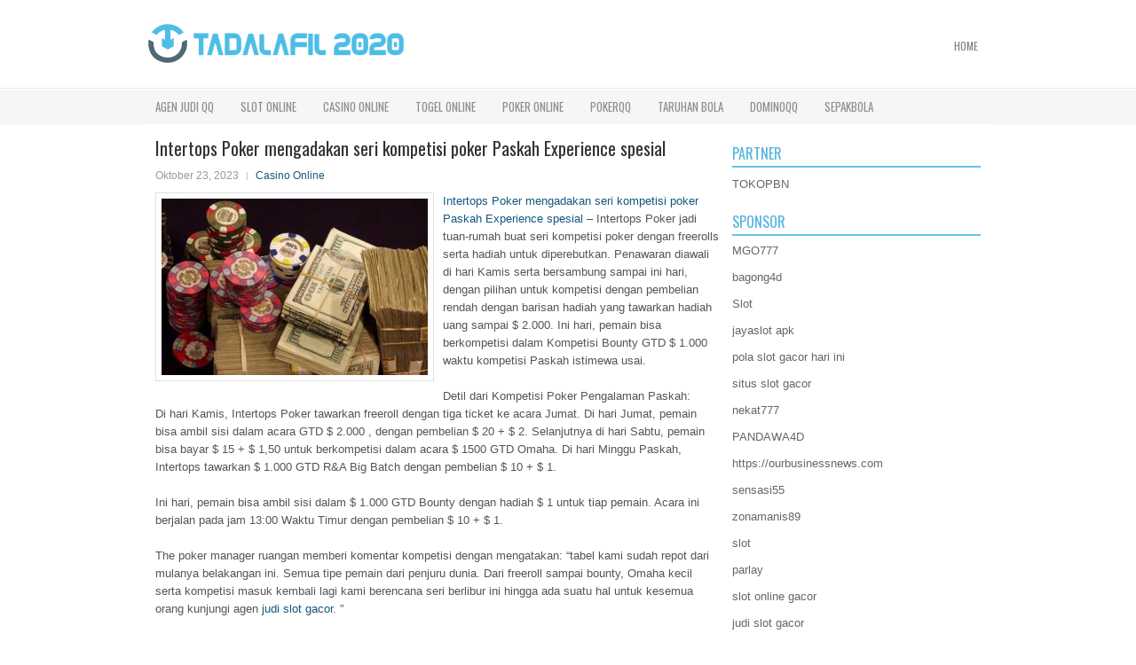

--- FILE ---
content_type: text/html; charset=UTF-8
request_url: http://sildenafil.company/intertops-poker-mengadakan-seri-kompetisi-poker-paskah-experience-spesial/
body_size: 10028
content:
 <!DOCTYPE html><html xmlns="http://www.w3.org/1999/xhtml" lang="id">
<head profile="http://gmpg.org/xfn/11">
<meta http-equiv="Content-Type" content="text/html; charset=UTF-8" />

<meta name="viewport" content="width=device-width, initial-scale=1.0"/>
<link rel="stylesheet" href="http://sildenafil.company/wp-content/themes/Spectre/lib/css/reset.css" type="text/css" media="screen, projection" />
<link rel="stylesheet" href="http://sildenafil.company/wp-content/themes/Spectre/lib/css/defaults.css" type="text/css" media="screen, projection" />
<!--[if lt IE 8]><link rel="stylesheet" href="http://sildenafil.company/wp-content/themes/Spectre/lib/css/ie.css" type="text/css" media="screen, projection" /><![endif]-->

<link rel="stylesheet" href="http://sildenafil.company/wp-content/themes/Spectre/style.css" type="text/css" media="screen, projection" />

<title>Intertops Poker mengadakan seri kompetisi poker Paskah Experience spesial &#8211; Tadalafil 2020</title>
<meta name='robots' content='max-image-preview:large' />
<link rel="alternate" type="application/rss+xml" title="Tadalafil 2020 &raquo; Intertops Poker mengadakan seri kompetisi poker Paskah Experience spesial Umpan Komentar" href="http://sildenafil.company/intertops-poker-mengadakan-seri-kompetisi-poker-paskah-experience-spesial/feed/" />
<script type="text/javascript">
window._wpemojiSettings = {"baseUrl":"https:\/\/s.w.org\/images\/core\/emoji\/14.0.0\/72x72\/","ext":".png","svgUrl":"https:\/\/s.w.org\/images\/core\/emoji\/14.0.0\/svg\/","svgExt":".svg","source":{"concatemoji":"http:\/\/sildenafil.company\/wp-includes\/js\/wp-emoji-release.min.js?ver=6.2.2"}};
/*! This file is auto-generated */
!function(e,a,t){var n,r,o,i=a.createElement("canvas"),p=i.getContext&&i.getContext("2d");function s(e,t){p.clearRect(0,0,i.width,i.height),p.fillText(e,0,0);e=i.toDataURL();return p.clearRect(0,0,i.width,i.height),p.fillText(t,0,0),e===i.toDataURL()}function c(e){var t=a.createElement("script");t.src=e,t.defer=t.type="text/javascript",a.getElementsByTagName("head")[0].appendChild(t)}for(o=Array("flag","emoji"),t.supports={everything:!0,everythingExceptFlag:!0},r=0;r<o.length;r++)t.supports[o[r]]=function(e){if(p&&p.fillText)switch(p.textBaseline="top",p.font="600 32px Arial",e){case"flag":return s("\ud83c\udff3\ufe0f\u200d\u26a7\ufe0f","\ud83c\udff3\ufe0f\u200b\u26a7\ufe0f")?!1:!s("\ud83c\uddfa\ud83c\uddf3","\ud83c\uddfa\u200b\ud83c\uddf3")&&!s("\ud83c\udff4\udb40\udc67\udb40\udc62\udb40\udc65\udb40\udc6e\udb40\udc67\udb40\udc7f","\ud83c\udff4\u200b\udb40\udc67\u200b\udb40\udc62\u200b\udb40\udc65\u200b\udb40\udc6e\u200b\udb40\udc67\u200b\udb40\udc7f");case"emoji":return!s("\ud83e\udef1\ud83c\udffb\u200d\ud83e\udef2\ud83c\udfff","\ud83e\udef1\ud83c\udffb\u200b\ud83e\udef2\ud83c\udfff")}return!1}(o[r]),t.supports.everything=t.supports.everything&&t.supports[o[r]],"flag"!==o[r]&&(t.supports.everythingExceptFlag=t.supports.everythingExceptFlag&&t.supports[o[r]]);t.supports.everythingExceptFlag=t.supports.everythingExceptFlag&&!t.supports.flag,t.DOMReady=!1,t.readyCallback=function(){t.DOMReady=!0},t.supports.everything||(n=function(){t.readyCallback()},a.addEventListener?(a.addEventListener("DOMContentLoaded",n,!1),e.addEventListener("load",n,!1)):(e.attachEvent("onload",n),a.attachEvent("onreadystatechange",function(){"complete"===a.readyState&&t.readyCallback()})),(e=t.source||{}).concatemoji?c(e.concatemoji):e.wpemoji&&e.twemoji&&(c(e.twemoji),c(e.wpemoji)))}(window,document,window._wpemojiSettings);
</script>
<style type="text/css">
img.wp-smiley,
img.emoji {
	display: inline !important;
	border: none !important;
	box-shadow: none !important;
	height: 1em !important;
	width: 1em !important;
	margin: 0 0.07em !important;
	vertical-align: -0.1em !important;
	background: none !important;
	padding: 0 !important;
}
</style>
	<link rel='stylesheet' id='wp-block-library-css' href='http://sildenafil.company/wp-includes/css/dist/block-library/style.min.css?ver=6.2.2' type='text/css' media='all' />
<link rel='stylesheet' id='classic-theme-styles-css' href='http://sildenafil.company/wp-includes/css/classic-themes.min.css?ver=6.2.2' type='text/css' media='all' />
<style id='global-styles-inline-css' type='text/css'>
body{--wp--preset--color--black: #000000;--wp--preset--color--cyan-bluish-gray: #abb8c3;--wp--preset--color--white: #ffffff;--wp--preset--color--pale-pink: #f78da7;--wp--preset--color--vivid-red: #cf2e2e;--wp--preset--color--luminous-vivid-orange: #ff6900;--wp--preset--color--luminous-vivid-amber: #fcb900;--wp--preset--color--light-green-cyan: #7bdcb5;--wp--preset--color--vivid-green-cyan: #00d084;--wp--preset--color--pale-cyan-blue: #8ed1fc;--wp--preset--color--vivid-cyan-blue: #0693e3;--wp--preset--color--vivid-purple: #9b51e0;--wp--preset--gradient--vivid-cyan-blue-to-vivid-purple: linear-gradient(135deg,rgba(6,147,227,1) 0%,rgb(155,81,224) 100%);--wp--preset--gradient--light-green-cyan-to-vivid-green-cyan: linear-gradient(135deg,rgb(122,220,180) 0%,rgb(0,208,130) 100%);--wp--preset--gradient--luminous-vivid-amber-to-luminous-vivid-orange: linear-gradient(135deg,rgba(252,185,0,1) 0%,rgba(255,105,0,1) 100%);--wp--preset--gradient--luminous-vivid-orange-to-vivid-red: linear-gradient(135deg,rgba(255,105,0,1) 0%,rgb(207,46,46) 100%);--wp--preset--gradient--very-light-gray-to-cyan-bluish-gray: linear-gradient(135deg,rgb(238,238,238) 0%,rgb(169,184,195) 100%);--wp--preset--gradient--cool-to-warm-spectrum: linear-gradient(135deg,rgb(74,234,220) 0%,rgb(151,120,209) 20%,rgb(207,42,186) 40%,rgb(238,44,130) 60%,rgb(251,105,98) 80%,rgb(254,248,76) 100%);--wp--preset--gradient--blush-light-purple: linear-gradient(135deg,rgb(255,206,236) 0%,rgb(152,150,240) 100%);--wp--preset--gradient--blush-bordeaux: linear-gradient(135deg,rgb(254,205,165) 0%,rgb(254,45,45) 50%,rgb(107,0,62) 100%);--wp--preset--gradient--luminous-dusk: linear-gradient(135deg,rgb(255,203,112) 0%,rgb(199,81,192) 50%,rgb(65,88,208) 100%);--wp--preset--gradient--pale-ocean: linear-gradient(135deg,rgb(255,245,203) 0%,rgb(182,227,212) 50%,rgb(51,167,181) 100%);--wp--preset--gradient--electric-grass: linear-gradient(135deg,rgb(202,248,128) 0%,rgb(113,206,126) 100%);--wp--preset--gradient--midnight: linear-gradient(135deg,rgb(2,3,129) 0%,rgb(40,116,252) 100%);--wp--preset--duotone--dark-grayscale: url('#wp-duotone-dark-grayscale');--wp--preset--duotone--grayscale: url('#wp-duotone-grayscale');--wp--preset--duotone--purple-yellow: url('#wp-duotone-purple-yellow');--wp--preset--duotone--blue-red: url('#wp-duotone-blue-red');--wp--preset--duotone--midnight: url('#wp-duotone-midnight');--wp--preset--duotone--magenta-yellow: url('#wp-duotone-magenta-yellow');--wp--preset--duotone--purple-green: url('#wp-duotone-purple-green');--wp--preset--duotone--blue-orange: url('#wp-duotone-blue-orange');--wp--preset--font-size--small: 13px;--wp--preset--font-size--medium: 20px;--wp--preset--font-size--large: 36px;--wp--preset--font-size--x-large: 42px;--wp--preset--spacing--20: 0.44rem;--wp--preset--spacing--30: 0.67rem;--wp--preset--spacing--40: 1rem;--wp--preset--spacing--50: 1.5rem;--wp--preset--spacing--60: 2.25rem;--wp--preset--spacing--70: 3.38rem;--wp--preset--spacing--80: 5.06rem;--wp--preset--shadow--natural: 6px 6px 9px rgba(0, 0, 0, 0.2);--wp--preset--shadow--deep: 12px 12px 50px rgba(0, 0, 0, 0.4);--wp--preset--shadow--sharp: 6px 6px 0px rgba(0, 0, 0, 0.2);--wp--preset--shadow--outlined: 6px 6px 0px -3px rgba(255, 255, 255, 1), 6px 6px rgba(0, 0, 0, 1);--wp--preset--shadow--crisp: 6px 6px 0px rgba(0, 0, 0, 1);}:where(.is-layout-flex){gap: 0.5em;}body .is-layout-flow > .alignleft{float: left;margin-inline-start: 0;margin-inline-end: 2em;}body .is-layout-flow > .alignright{float: right;margin-inline-start: 2em;margin-inline-end: 0;}body .is-layout-flow > .aligncenter{margin-left: auto !important;margin-right: auto !important;}body .is-layout-constrained > .alignleft{float: left;margin-inline-start: 0;margin-inline-end: 2em;}body .is-layout-constrained > .alignright{float: right;margin-inline-start: 2em;margin-inline-end: 0;}body .is-layout-constrained > .aligncenter{margin-left: auto !important;margin-right: auto !important;}body .is-layout-constrained > :where(:not(.alignleft):not(.alignright):not(.alignfull)){max-width: var(--wp--style--global--content-size);margin-left: auto !important;margin-right: auto !important;}body .is-layout-constrained > .alignwide{max-width: var(--wp--style--global--wide-size);}body .is-layout-flex{display: flex;}body .is-layout-flex{flex-wrap: wrap;align-items: center;}body .is-layout-flex > *{margin: 0;}:where(.wp-block-columns.is-layout-flex){gap: 2em;}.has-black-color{color: var(--wp--preset--color--black) !important;}.has-cyan-bluish-gray-color{color: var(--wp--preset--color--cyan-bluish-gray) !important;}.has-white-color{color: var(--wp--preset--color--white) !important;}.has-pale-pink-color{color: var(--wp--preset--color--pale-pink) !important;}.has-vivid-red-color{color: var(--wp--preset--color--vivid-red) !important;}.has-luminous-vivid-orange-color{color: var(--wp--preset--color--luminous-vivid-orange) !important;}.has-luminous-vivid-amber-color{color: var(--wp--preset--color--luminous-vivid-amber) !important;}.has-light-green-cyan-color{color: var(--wp--preset--color--light-green-cyan) !important;}.has-vivid-green-cyan-color{color: var(--wp--preset--color--vivid-green-cyan) !important;}.has-pale-cyan-blue-color{color: var(--wp--preset--color--pale-cyan-blue) !important;}.has-vivid-cyan-blue-color{color: var(--wp--preset--color--vivid-cyan-blue) !important;}.has-vivid-purple-color{color: var(--wp--preset--color--vivid-purple) !important;}.has-black-background-color{background-color: var(--wp--preset--color--black) !important;}.has-cyan-bluish-gray-background-color{background-color: var(--wp--preset--color--cyan-bluish-gray) !important;}.has-white-background-color{background-color: var(--wp--preset--color--white) !important;}.has-pale-pink-background-color{background-color: var(--wp--preset--color--pale-pink) !important;}.has-vivid-red-background-color{background-color: var(--wp--preset--color--vivid-red) !important;}.has-luminous-vivid-orange-background-color{background-color: var(--wp--preset--color--luminous-vivid-orange) !important;}.has-luminous-vivid-amber-background-color{background-color: var(--wp--preset--color--luminous-vivid-amber) !important;}.has-light-green-cyan-background-color{background-color: var(--wp--preset--color--light-green-cyan) !important;}.has-vivid-green-cyan-background-color{background-color: var(--wp--preset--color--vivid-green-cyan) !important;}.has-pale-cyan-blue-background-color{background-color: var(--wp--preset--color--pale-cyan-blue) !important;}.has-vivid-cyan-blue-background-color{background-color: var(--wp--preset--color--vivid-cyan-blue) !important;}.has-vivid-purple-background-color{background-color: var(--wp--preset--color--vivid-purple) !important;}.has-black-border-color{border-color: var(--wp--preset--color--black) !important;}.has-cyan-bluish-gray-border-color{border-color: var(--wp--preset--color--cyan-bluish-gray) !important;}.has-white-border-color{border-color: var(--wp--preset--color--white) !important;}.has-pale-pink-border-color{border-color: var(--wp--preset--color--pale-pink) !important;}.has-vivid-red-border-color{border-color: var(--wp--preset--color--vivid-red) !important;}.has-luminous-vivid-orange-border-color{border-color: var(--wp--preset--color--luminous-vivid-orange) !important;}.has-luminous-vivid-amber-border-color{border-color: var(--wp--preset--color--luminous-vivid-amber) !important;}.has-light-green-cyan-border-color{border-color: var(--wp--preset--color--light-green-cyan) !important;}.has-vivid-green-cyan-border-color{border-color: var(--wp--preset--color--vivid-green-cyan) !important;}.has-pale-cyan-blue-border-color{border-color: var(--wp--preset--color--pale-cyan-blue) !important;}.has-vivid-cyan-blue-border-color{border-color: var(--wp--preset--color--vivid-cyan-blue) !important;}.has-vivid-purple-border-color{border-color: var(--wp--preset--color--vivid-purple) !important;}.has-vivid-cyan-blue-to-vivid-purple-gradient-background{background: var(--wp--preset--gradient--vivid-cyan-blue-to-vivid-purple) !important;}.has-light-green-cyan-to-vivid-green-cyan-gradient-background{background: var(--wp--preset--gradient--light-green-cyan-to-vivid-green-cyan) !important;}.has-luminous-vivid-amber-to-luminous-vivid-orange-gradient-background{background: var(--wp--preset--gradient--luminous-vivid-amber-to-luminous-vivid-orange) !important;}.has-luminous-vivid-orange-to-vivid-red-gradient-background{background: var(--wp--preset--gradient--luminous-vivid-orange-to-vivid-red) !important;}.has-very-light-gray-to-cyan-bluish-gray-gradient-background{background: var(--wp--preset--gradient--very-light-gray-to-cyan-bluish-gray) !important;}.has-cool-to-warm-spectrum-gradient-background{background: var(--wp--preset--gradient--cool-to-warm-spectrum) !important;}.has-blush-light-purple-gradient-background{background: var(--wp--preset--gradient--blush-light-purple) !important;}.has-blush-bordeaux-gradient-background{background: var(--wp--preset--gradient--blush-bordeaux) !important;}.has-luminous-dusk-gradient-background{background: var(--wp--preset--gradient--luminous-dusk) !important;}.has-pale-ocean-gradient-background{background: var(--wp--preset--gradient--pale-ocean) !important;}.has-electric-grass-gradient-background{background: var(--wp--preset--gradient--electric-grass) !important;}.has-midnight-gradient-background{background: var(--wp--preset--gradient--midnight) !important;}.has-small-font-size{font-size: var(--wp--preset--font-size--small) !important;}.has-medium-font-size{font-size: var(--wp--preset--font-size--medium) !important;}.has-large-font-size{font-size: var(--wp--preset--font-size--large) !important;}.has-x-large-font-size{font-size: var(--wp--preset--font-size--x-large) !important;}
.wp-block-navigation a:where(:not(.wp-element-button)){color: inherit;}
:where(.wp-block-columns.is-layout-flex){gap: 2em;}
.wp-block-pullquote{font-size: 1.5em;line-height: 1.6;}
</style>
<script type='text/javascript' src='http://sildenafil.company/wp-includes/js/jquery/jquery.min.js?ver=3.6.4' id='jquery-core-js'></script>
<script type='text/javascript' src='http://sildenafil.company/wp-includes/js/jquery/jquery-migrate.min.js?ver=3.4.0' id='jquery-migrate-js'></script>
<script type='text/javascript' src='http://sildenafil.company/wp-content/themes/Spectre/lib/js/superfish.js?ver=6.2.2' id='superfish-js'></script>
<script type='text/javascript' src='http://sildenafil.company/wp-content/themes/Spectre/lib/js/jquery.mobilemenu.js?ver=6.2.2' id='mobilemenu-js'></script>
<link rel="https://api.w.org/" href="http://sildenafil.company/wp-json/" /><link rel="alternate" type="application/json" href="http://sildenafil.company/wp-json/wp/v2/posts/4255" /><link rel="EditURI" type="application/rsd+xml" title="RSD" href="http://sildenafil.company/xmlrpc.php?rsd" />
<link rel="wlwmanifest" type="application/wlwmanifest+xml" href="http://sildenafil.company/wp-includes/wlwmanifest.xml" />

<link rel="canonical" href="http://sildenafil.company/intertops-poker-mengadakan-seri-kompetisi-poker-paskah-experience-spesial/" />
<link rel='shortlink' href='http://sildenafil.company/?p=4255' />
<link rel="alternate" type="application/json+oembed" href="http://sildenafil.company/wp-json/oembed/1.0/embed?url=http%3A%2F%2Fsildenafil.company%2Fintertops-poker-mengadakan-seri-kompetisi-poker-paskah-experience-spesial%2F" />
<link rel="alternate" type="text/xml+oembed" href="http://sildenafil.company/wp-json/oembed/1.0/embed?url=http%3A%2F%2Fsildenafil.company%2Fintertops-poker-mengadakan-seri-kompetisi-poker-paskah-experience-spesial%2F&#038;format=xml" />
<link rel="shortcut icon" href="/wp-content/uploads/2021/02/f.png" type="image/x-icon" />
<link rel="alternate" type="application/rss+xml" title="Tadalafil 2020 RSS Feed" href="http://sildenafil.company/feed/" />
<link rel="pingback" href="http://sildenafil.company/xmlrpc.php" />

</head>

<body class="post-template-default single single-post postid-4255 single-format-standard">

<div id="container">

    <div id="header">
    
        <div class="logo">
         
            <a href="http://sildenafil.company"><img src="/wp-content/uploads/2021/02/logo.png" alt="Tadalafil 2020" title="Tadalafil 2020" /></a>
         
        </div><!-- .logo -->

        <div class="header-right">
            			        <div class="menu-primary-container">
			<ul class="menus menu-primary">
                <li ><a href="http://sildenafil.company">Home</a></li>
							</ul>
		</div>
                      <!--.primary menu--> 	
                </div><!-- .header-right -->
        
    </div><!-- #header -->
    
            <div class="clearfix">
            			<div class="menu-secondary-container"><ul id="menu-primary" class="menus menu-secondary"><li id="menu-item-243" class="menu-item menu-item-type-taxonomy menu-item-object-category menu-item-243"><a href="http://sildenafil.company/category/agen-judi-qq/">Agen Judi QQ</a></li>
<li id="menu-item-3254" class="menu-item menu-item-type-taxonomy menu-item-object-category menu-item-3254"><a href="http://sildenafil.company/category/slot-online/">Slot Online</a></li>
<li id="menu-item-244" class="menu-item menu-item-type-taxonomy menu-item-object-category current-post-ancestor current-menu-parent current-post-parent menu-item-244"><a href="http://sildenafil.company/category/casino-online/">Casino Online</a></li>
<li id="menu-item-245" class="menu-item menu-item-type-taxonomy menu-item-object-category menu-item-245"><a href="http://sildenafil.company/category/togel-online/">Togel Online</a></li>
<li id="menu-item-246" class="menu-item menu-item-type-taxonomy menu-item-object-category menu-item-246"><a href="http://sildenafil.company/category/poker-online/">Poker Online</a></li>
<li id="menu-item-247" class="menu-item menu-item-type-taxonomy menu-item-object-category menu-item-247"><a href="http://sildenafil.company/category/pokerqq/">PokerQQ</a></li>
<li id="menu-item-248" class="menu-item menu-item-type-taxonomy menu-item-object-category menu-item-248"><a href="http://sildenafil.company/category/taruhan-bola/">Taruhan Bola</a></li>
<li id="menu-item-249" class="menu-item menu-item-type-taxonomy menu-item-object-category menu-item-249"><a href="http://sildenafil.company/category/dominoqq/">DominoQQ</a></li>
<li id="menu-item-668" class="menu-item menu-item-type-taxonomy menu-item-object-category menu-item-668"><a href="http://sildenafil.company/category/sepakbola/">Sepakbola</a></li>
</ul></div>              <!--.secondary menu--> 	
                </div>
    
    <div id="main">
    
            
        <div id="content">
            
                    
            
    <div class="post post-single clearfix post-4255 type-post status-publish format-standard has-post-thumbnail hentry category-casino-online tag-casino tag-judi tag-poker tag-slot tag-togel" id="post-4255">
    
        <h2 class="title">Intertops Poker mengadakan seri kompetisi poker Paskah Experience spesial</h2>
        
        <div class="postmeta-primary">
    
            <span class="meta_date">Oktober 23, 2023</span>
           &nbsp; <span class="meta_categories"><a href="http://sildenafil.company/category/casino-online/" rel="category tag">Casino Online</a></span>
    
                 
        </div>
        
        <div class="entry clearfix">
            
            <img width="300" height="199" src="http://sildenafil.company/wp-content/uploads/2021/04/C18.jpg" class="alignleft featured_image wp-post-image" alt="" decoding="async" srcset="http://sildenafil.company/wp-content/uploads/2021/04/C18.jpg 660w, http://sildenafil.company/wp-content/uploads/2021/04/C18-300x199.jpg 300w" sizes="(max-width: 300px) 100vw, 300px" />            
            <p><a href="http://sildenafil.company/intertops-poker-mengadakan-seri-kompetisi-poker-paskah-experience-spesial/">Intertops Poker mengadakan seri kompetisi poker Paskah Experience spesial</a> &#8211; Intertops Poker jadi tuan-rumah buat seri kompetisi poker dengan freerolls serta hadiah untuk diperebutkan. Penawaran diawali di hari Kamis serta bersambung sampai ini hari, dengan pilihan untuk kompetisi dengan pembelian rendah dengan barisan hadiah yang tawarkan hadiah uang sampai $ 2.000. Ini hari, pemain bisa berkompetisi dalam Kompetisi Bounty GTD $ 1.000 waktu kompetisi Paskah istimewa usai.</p>
<p>Detil dari Kompetisi Poker Pengalaman Paskah:<br />
Di hari Kamis, Intertops Poker tawarkan freeroll dengan tiga ticket ke acara Jumat. Di hari Jumat, pemain bisa ambil sisi dalam acara GTD $ 2.000 , dengan pembelian $ 20 + $ 2. Selanjutnya di hari Sabtu, pemain bisa bayar $ 15 + $ 1,50 untuk berkompetisi dalam acara $ 1500 GTD Omaha. Di hari Minggu Paskah, Intertops tawarkan $ 1.000 GTD R&amp;A Big Batch dengan pembelian $ 10 + $ 1.</p>
<p>Ini hari, pemain bisa ambil sisi dalam $ 1.000 GTD Bounty dengan hadiah $ 1 untuk tiap pemain. Acara ini berjalan pada jam 13:00 Waktu Timur dengan pembelian $ 10 + $ 1.</p>
<p>The poker manager ruangan memberi komentar kompetisi dengan mengatakan: &#8220;tabel kami sudah repot dari mulanya belakangan ini. Semua tipe pemain dari penjuru dunia. Dari freeroll sampai bounty, Omaha kecil serta kompetisi masuk kembali lagi kami berencana seri berlibur ini hingga ada suatu hal untuk kesemua orang kunjungi agen <a href="https://www.leopoldsoflondon.com/">judi slot gacor</a>. &#8221;</p>
<p>Promo serta Kompetisi Bermutu:<br />
Acara Paskah spesial ini hanya salah satunya contoh dari pilihan yang ditawarkan situs beberapa pemainnya. Awalnya pada bulan April, itu jadi tuan-rumah berputar-putar tambahan minggu. Ini ialah promo umum yang ditawarkan di situs. Dari April 3 rd ke 10 th , pemain dapat deposit serta memperoleh berputar-putar tambahan pada Tiger Claw, Golden Owl dari Athena, Stampede serta Naga Kings. Ikut dalam acara Paskah istimewa ini sebab akan usai ini hari. Pilihan penambahan akan ditawarkan waktu bulan April usai.</p>
    
        </div>
        
        <div class="postmeta-secondary"><span class="meta_tags"><a href="http://sildenafil.company/tag/casino/" rel="tag">Casino</a>, <a href="http://sildenafil.company/tag/judi/" rel="tag">Judi</a>, <a href="http://sildenafil.company/tag/poker/" rel="tag">Poker</a>, <a href="http://sildenafil.company/tag/slot/" rel="tag">Slot</a>, <a href="http://sildenafil.company/tag/togel/" rel="tag">Togel</a></span></div> 
        
    
    </div><!-- Post ID 4255 -->
    
                
                    
        </div><!-- #content -->
    
        
<div id="sidebar-primary">
	
		<ul class="widget_text widget-container">
			<li id="custom_html-6" class="widget_text widget widget_custom_html">
				<h3 class="widgettitle">PARTNER</h3>
				<div class="textwidget custom-html-widget"><a href="https://www.tokopbn.com/">TOKOPBN</a></div>
			</li>
		</ul>
		
		<ul class="widget-container">
			<li id="sponsor" class="widget widget_meta">
				<h3 class="widgettitle">Sponsor</h3>			
				<ul>
					<li><a href="https://tadoba-national-park.com/about-us/">MGO777</a></li>
                    		<li><a href="https://www.chicagohotel-site.com/Hotels/">bagong4d</a></li>
                    		<li><a href="https://www.fctwentesupportervanelkaar.nl/partners">Slot</a></li>
                    		<li><a href="https://moodle2.unicv.cv/">jayaslot apk</a></li>
                    		<li><a href="https://nilsvengewine.com/howdy-1">pola slot gacor hari ini</a></li>
                    		<li><a href="https://drinkbetera.com/products/rhubarb-hibiscus">situs slot gacor</a></li>
                    		<li><a href="https://www.bumdespangasi.com/Kontak/">nekat777</a></li>
                    		<li><a href="https://pandawa4d.it.com/">PANDAWA4D</a></li>
                    		<li><a href="https://ourbusinessnews.com">https://ourbusinessnews.com</a></li>
                    		<li><a href="https://sensasi55x1000.com">sensasi55</a></li>
                    		<li><a href="https://zonamanis89.id/">zonamanis89</a></li>
                    		<li><a href="https://vishwakarmayojana.com/">slot</a></li>
                    		<li><a href="https://www.uppercrustpizzacathedralcity.com/">parlay</a></li>
                    		<li><a href="https://www.lesvalades.com/">slot online gacor</a></li>
                    		<li><a href="https://www.philippineshonolulu.org/">judi slot gacor</a></li>
                    						</ul>
			</li>
		</ul>

    <ul class="widget-container"><li id="meta-4" class="widget widget_meta"><h3 class="widgettitle">Meta</h3>
		<ul>
						<li><a href="http://sildenafil.company/wp-login.php">Masuk</a></li>
			<li><a href="http://sildenafil.company/feed/">Feed entri</a></li>
			<li><a href="http://sildenafil.company/comments/feed/">Feed komentar</a></li>

			<li><a href="https://wordpress.org/">WordPress.org</a></li>
		</ul>

		</li></ul><ul class="widget-container"><li id="search-4" class="widget widget_search"> 
<div id="search" title="Type and hit enter">
    <form method="get" id="searchform" action="http://sildenafil.company/"> 
        <input type="text" value="Search" 
            name="s" id="s"  onblur="if (this.value == '')  {this.value = 'Search';}"  
            onfocus="if (this.value == 'Search') {this.value = '';}" 
        />
    </form>
</div><!-- #search --></li></ul><ul class="widget-container"><li id="archives-4" class="widget widget_archive"><h3 class="widgettitle">Arsip</h3>
			<ul>
					<li><a href='http://sildenafil.company/2026/01/'>Januari 2026</a>&nbsp;(21)</li>
	<li><a href='http://sildenafil.company/2025/12/'>Desember 2025</a>&nbsp;(27)</li>
	<li><a href='http://sildenafil.company/2025/11/'>November 2025</a>&nbsp;(29)</li>
	<li><a href='http://sildenafil.company/2025/10/'>Oktober 2025</a>&nbsp;(24)</li>
	<li><a href='http://sildenafil.company/2025/09/'>September 2025</a>&nbsp;(24)</li>
	<li><a href='http://sildenafil.company/2025/08/'>Agustus 2025</a>&nbsp;(7)</li>
	<li><a href='http://sildenafil.company/2025/07/'>Juli 2025</a>&nbsp;(23)</li>
	<li><a href='http://sildenafil.company/2025/06/'>Juni 2025</a>&nbsp;(23)</li>
	<li><a href='http://sildenafil.company/2025/05/'>Mei 2025</a>&nbsp;(14)</li>
	<li><a href='http://sildenafil.company/2025/04/'>April 2025</a>&nbsp;(26)</li>
	<li><a href='http://sildenafil.company/2025/03/'>Maret 2025</a>&nbsp;(40)</li>
	<li><a href='http://sildenafil.company/2025/02/'>Februari 2025</a>&nbsp;(30)</li>
	<li><a href='http://sildenafil.company/2025/01/'>Januari 2025</a>&nbsp;(32)</li>
	<li><a href='http://sildenafil.company/2024/12/'>Desember 2024</a>&nbsp;(35)</li>
	<li><a href='http://sildenafil.company/2024/11/'>November 2024</a>&nbsp;(36)</li>
	<li><a href='http://sildenafil.company/2024/10/'>Oktober 2024</a>&nbsp;(33)</li>
	<li><a href='http://sildenafil.company/2024/09/'>September 2024</a>&nbsp;(39)</li>
	<li><a href='http://sildenafil.company/2024/08/'>Agustus 2024</a>&nbsp;(50)</li>
	<li><a href='http://sildenafil.company/2024/07/'>Juli 2024</a>&nbsp;(44)</li>
	<li><a href='http://sildenafil.company/2024/06/'>Juni 2024</a>&nbsp;(51)</li>
	<li><a href='http://sildenafil.company/2024/05/'>Mei 2024</a>&nbsp;(36)</li>
	<li><a href='http://sildenafil.company/2024/04/'>April 2024</a>&nbsp;(37)</li>
	<li><a href='http://sildenafil.company/2024/03/'>Maret 2024</a>&nbsp;(43)</li>
	<li><a href='http://sildenafil.company/2024/02/'>Februari 2024</a>&nbsp;(36)</li>
	<li><a href='http://sildenafil.company/2024/01/'>Januari 2024</a>&nbsp;(34)</li>
	<li><a href='http://sildenafil.company/2023/12/'>Desember 2023</a>&nbsp;(23)</li>
	<li><a href='http://sildenafil.company/2023/11/'>November 2023</a>&nbsp;(27)</li>
	<li><a href='http://sildenafil.company/2023/10/'>Oktober 2023</a>&nbsp;(36)</li>
	<li><a href='http://sildenafil.company/2023/09/'>September 2023</a>&nbsp;(24)</li>
	<li><a href='http://sildenafil.company/2023/08/'>Agustus 2023</a>&nbsp;(34)</li>
	<li><a href='http://sildenafil.company/2023/07/'>Juli 2023</a>&nbsp;(41)</li>
	<li><a href='http://sildenafil.company/2023/06/'>Juni 2023</a>&nbsp;(35)</li>
	<li><a href='http://sildenafil.company/2023/05/'>Mei 2023</a>&nbsp;(43)</li>
	<li><a href='http://sildenafil.company/2023/04/'>April 2023</a>&nbsp;(35)</li>
	<li><a href='http://sildenafil.company/2023/03/'>Maret 2023</a>&nbsp;(33)</li>
	<li><a href='http://sildenafil.company/2023/02/'>Februari 2023</a>&nbsp;(29)</li>
	<li><a href='http://sildenafil.company/2023/01/'>Januari 2023</a>&nbsp;(35)</li>
	<li><a href='http://sildenafil.company/2022/12/'>Desember 2022</a>&nbsp;(22)</li>
	<li><a href='http://sildenafil.company/2022/11/'>November 2022</a>&nbsp;(37)</li>
	<li><a href='http://sildenafil.company/2022/10/'>Oktober 2022</a>&nbsp;(37)</li>
	<li><a href='http://sildenafil.company/2022/09/'>September 2022</a>&nbsp;(32)</li>
	<li><a href='http://sildenafil.company/2022/08/'>Agustus 2022</a>&nbsp;(35)</li>
	<li><a href='http://sildenafil.company/2022/07/'>Juli 2022</a>&nbsp;(35)</li>
	<li><a href='http://sildenafil.company/2022/06/'>Juni 2022</a>&nbsp;(37)</li>
	<li><a href='http://sildenafil.company/2022/05/'>Mei 2022</a>&nbsp;(44)</li>
	<li><a href='http://sildenafil.company/2022/04/'>April 2022</a>&nbsp;(31)</li>
	<li><a href='http://sildenafil.company/2022/03/'>Maret 2022</a>&nbsp;(35)</li>
	<li><a href='http://sildenafil.company/2022/02/'>Februari 2022</a>&nbsp;(34)</li>
	<li><a href='http://sildenafil.company/2022/01/'>Januari 2022</a>&nbsp;(28)</li>
	<li><a href='http://sildenafil.company/2021/12/'>Desember 2021</a>&nbsp;(36)</li>
	<li><a href='http://sildenafil.company/2021/11/'>November 2021</a>&nbsp;(20)</li>
	<li><a href='http://sildenafil.company/2021/10/'>Oktober 2021</a>&nbsp;(26)</li>
	<li><a href='http://sildenafil.company/2021/09/'>September 2021</a>&nbsp;(26)</li>
	<li><a href='http://sildenafil.company/2021/08/'>Agustus 2021</a>&nbsp;(16)</li>
	<li><a href='http://sildenafil.company/2021/07/'>Juli 2021</a>&nbsp;(25)</li>
	<li><a href='http://sildenafil.company/2021/06/'>Juni 2021</a>&nbsp;(17)</li>
	<li><a href='http://sildenafil.company/2021/05/'>Mei 2021</a>&nbsp;(11)</li>
	<li><a href='http://sildenafil.company/2021/04/'>April 2021</a>&nbsp;(8)</li>
	<li><a href='http://sildenafil.company/2021/03/'>Maret 2021</a>&nbsp;(16)</li>
	<li><a href='http://sildenafil.company/2021/02/'>Februari 2021</a>&nbsp;(6)</li>
	<li><a href='http://sildenafil.company/2021/01/'>Januari 2021</a>&nbsp;(8)</li>
	<li><a href='http://sildenafil.company/2020/12/'>Desember 2020</a>&nbsp;(10)</li>
	<li><a href='http://sildenafil.company/2020/11/'>November 2020</a>&nbsp;(13)</li>
	<li><a href='http://sildenafil.company/2020/10/'>Oktober 2020</a>&nbsp;(10)</li>
	<li><a href='http://sildenafil.company/2020/09/'>September 2020</a>&nbsp;(16)</li>
	<li><a href='http://sildenafil.company/2020/08/'>Agustus 2020</a>&nbsp;(4)</li>
	<li><a href='http://sildenafil.company/2020/07/'>Juli 2020</a>&nbsp;(11)</li>
	<li><a href='http://sildenafil.company/2020/06/'>Juni 2020</a>&nbsp;(14)</li>
			</ul>

			</li></ul><ul class="widget-container"><li id="categories-2" class="widget widget_categories"><h3 class="widgettitle">Kategori</h3>
			<ul>
					<li class="cat-item cat-item-3"><a href="http://sildenafil.company/category/casino-online/">Casino Online</a> (529)
</li>
	<li class="cat-item cat-item-54"><a href="http://sildenafil.company/category/judi-online/">Judi Online</a> (549)
</li>
	<li class="cat-item cat-item-2"><a href="http://sildenafil.company/category/poker-online/">Poker Online</a> (548)
</li>
	<li class="cat-item cat-item-64"><a href="http://sildenafil.company/category/slot-online/">Slot Online</a> (158)
</li>
	<li class="cat-item cat-item-42"><a href="http://sildenafil.company/category/togel-online/">Togel Online</a> (108)
</li>
			</ul>

			</li></ul>
		<ul class="widget-container"><li id="recent-posts-4" class="widget widget_recent_entries">
		<h3 class="widgettitle">Pos-pos Terbaru</h3>
		<ul>
											<li>
					<a href="http://sildenafil.company/ruang-slot-qq-2026-menawarkan-fasilitas-pai-gao-dan-bakarat-berkelas-mewah/">Ruang Slot QQ 2026 menawarkan fasilitas Pai gao dan bakarat berkelas mewah</a>
											<span class="post-date">Januari 20, 2026</span>
									</li>
											<li>
					<a href="http://sildenafil.company/empat-hal-yang-harus-ditelaah-sebelum-bermain-judi-poker-2026-online/">Empat Hal Yang Harus Ditelaah Sebelum Bermain Judi Poker 2026 Online</a>
											<span class="post-date">Januari 17, 2026</span>
									</li>
											<li>
					<a href="http://sildenafil.company/gubernur-phil-murphy-mengumumkan-larangan-casino-togel-2026-kala-pandemi/">Gubernur Phil Murphy Mengumumkan Larangan Casino Togel 2026 kala pandemi</a>
											<span class="post-date">Januari 16, 2026</span>
									</li>
											<li>
					<a href="http://sildenafil.company/dari-komputer-atari-hingga-pakar-slot-toto-2026-video/">Dari komputer Atari hingga pakar Slot Toto 2026 video</a>
											<span class="post-date">Januari 16, 2026</span>
									</li>
											<li>
					<a href="http://sildenafil.company/greg-raymer-menjelaskan-mengapa-seorang-pemain-slot-toto-2026-selfish/">Greg Raymer Menjelaskan Mengapa Seorang Pemain Slot Toto 2026 Selfish</a>
											<span class="post-date">Januari 15, 2026</span>
									</li>
					</ul>

		</li></ul><ul class="widget-container"><li id="tag_cloud-2" class="widget widget_tag_cloud"><h3 class="widgettitle">Tag</h3><div class="tagcloud"><a href="http://sildenafil.company/tag/agen-bandarq/" class="tag-cloud-link tag-link-7 tag-link-position-1" style="font-size: 9.4141414141414pt;" aria-label="Agen BandarQ (3 item)">Agen BandarQ</a>
<a href="http://sildenafil.company/tag/agen-bandarqq/" class="tag-cloud-link tag-link-8 tag-link-position-2" style="font-size: 8.8484848484848pt;" aria-label="Agen BandarQQ (2 item)">Agen BandarQQ</a>
<a href="http://sildenafil.company/tag/agen-judi-online/" class="tag-cloud-link tag-link-22 tag-link-position-3" style="font-size: 8.8484848484848pt;" aria-label="Agen Judi Online (2 item)">Agen Judi Online</a>
<a href="http://sildenafil.company/tag/agen-poker/" class="tag-cloud-link tag-link-30 tag-link-position-4" style="font-size: 8pt;" aria-label="Agen Poker (1 item)">Agen Poker</a>
<a href="http://sildenafil.company/tag/agen-qq-online/" class="tag-cloud-link tag-link-26 tag-link-position-5" style="font-size: 8.8484848484848pt;" aria-label="Agen QQ Online (2 item)">Agen QQ Online</a>
<a href="http://sildenafil.company/tag/agungqq/" class="tag-cloud-link tag-link-27 tag-link-position-6" style="font-size: 8pt;" aria-label="AgungQQ (1 item)">AgungQQ</a>
<a href="http://sildenafil.company/tag/ahli-poker/" class="tag-cloud-link tag-link-52 tag-link-position-7" style="font-size: 8pt;" aria-label="Ahli Poker (1 item)">Ahli Poker</a>
<a href="http://sildenafil.company/tag/anjuran-investor-kasino/" class="tag-cloud-link tag-link-28 tag-link-position-8" style="font-size: 8pt;" aria-label="Anjuran Investor Kasino (1 item)">Anjuran Investor Kasino</a>
<a href="http://sildenafil.company/tag/bandar/" class="tag-cloud-link tag-link-45 tag-link-position-9" style="font-size: 9.4141414141414pt;" aria-label="Bandar (3 item)">Bandar</a>
<a href="http://sildenafil.company/tag/bandar-kasino/" class="tag-cloud-link tag-link-15 tag-link-position-10" style="font-size: 8.8484848484848pt;" aria-label="Bandar Kasino (2 item)">Bandar Kasino</a>
<a href="http://sildenafil.company/tag/bandarqq/" class="tag-cloud-link tag-link-4 tag-link-position-11" style="font-size: 9.8855218855219pt;" aria-label="BandarQQ (4 item)">BandarQQ</a>
<a href="http://sildenafil.company/tag/bet/" class="tag-cloud-link tag-link-44 tag-link-position-12" style="font-size: 9.4141414141414pt;" aria-label="Bet (3 item)">Bet</a>
<a href="http://sildenafil.company/tag/blackjack/" class="tag-cloud-link tag-link-23 tag-link-position-13" style="font-size: 10.262626262626pt;" aria-label="Blackjack (5 item)">Blackjack</a>
<a href="http://sildenafil.company/tag/bola/" class="tag-cloud-link tag-link-43 tag-link-position-14" style="font-size: 9.8855218855219pt;" aria-label="Bola (4 item)">Bola</a>
<a href="http://sildenafil.company/tag/capsa-susun/" class="tag-cloud-link tag-link-13 tag-link-position-15" style="font-size: 10.828282828283pt;" aria-label="Capsa Susun (7 item)">Capsa Susun</a>
<a href="http://sildenafil.company/tag/casino/" class="tag-cloud-link tag-link-46 tag-link-position-16" style="font-size: 21.811447811448pt;" aria-label="Casino (1,690 item)">Casino</a>
<a href="http://sildenafil.company/tag/ceme/" class="tag-cloud-link tag-link-57 tag-link-position-17" style="font-size: 8pt;" aria-label="Ceme (1 item)">Ceme</a>
<a href="http://sildenafil.company/tag/disney/" class="tag-cloud-link tag-link-41 tag-link-position-18" style="font-size: 8pt;" aria-label="Disney+ (1 item)">Disney+</a>
<a href="http://sildenafil.company/tag/domino/" class="tag-cloud-link tag-link-62 tag-link-position-19" style="font-size: 9.8855218855219pt;" aria-label="Domino (4 item)">Domino</a>
<a href="http://sildenafil.company/tag/dominoqq/" class="tag-cloud-link tag-link-5 tag-link-position-20" style="font-size: 9.8855218855219pt;" aria-label="DominoQQ (4 item)">DominoQQ</a>
<a href="http://sildenafil.company/tag/hollywood-park-casino-mulai-dengan-bingo-serta-berubah-menjadi-pencinta-berat-poker/" class="tag-cloud-link tag-link-31 tag-link-position-21" style="font-size: 8pt;" aria-label="Hollywood Park Casino Mulai Dengan Bingo Serta Berubah menjadi Pencinta Berat Poker (1 item)">Hollywood Park Casino Mulai Dengan Bingo Serta Berubah menjadi Pencinta Berat Poker</a>
<a href="http://sildenafil.company/tag/info-judi/" class="tag-cloud-link tag-link-58 tag-link-position-22" style="font-size: 8pt;" aria-label="info judi (1 item)">info judi</a>
<a href="http://sildenafil.company/tag/jackpot/" class="tag-cloud-link tag-link-56 tag-link-position-23" style="font-size: 8pt;" aria-label="Jackpot (1 item)">Jackpot</a>
<a href="http://sildenafil.company/tag/judi/" class="tag-cloud-link tag-link-20 tag-link-position-24" style="font-size: 22pt;" aria-label="Judi (1,875 item)">Judi</a>
<a href="http://sildenafil.company/tag/judi-online-dengan-keuntungan-tertinggi/" class="tag-cloud-link tag-link-17 tag-link-position-25" style="font-size: 8pt;" aria-label="Judi Online Dengan Keuntungan Tertinggi (1 item)">Judi Online Dengan Keuntungan Tertinggi</a>
<a href="http://sildenafil.company/tag/kasino/" class="tag-cloud-link tag-link-18 tag-link-position-26" style="font-size: 11.299663299663pt;" aria-label="Kasino (9 item)">Kasino</a>
<a href="http://sildenafil.company/tag/kasino-online/" class="tag-cloud-link tag-link-10 tag-link-position-27" style="font-size: 9.8855218855219pt;" aria-label="Kasino Online (4 item)">Kasino Online</a>
<a href="http://sildenafil.company/tag/liga/" class="tag-cloud-link tag-link-53 tag-link-position-28" style="font-size: 8pt;" aria-label="Liga (1 item)">Liga</a>
<a href="http://sildenafil.company/tag/liga-champion/" class="tag-cloud-link tag-link-60 tag-link-position-29" style="font-size: 8pt;" aria-label="Liga champion (1 item)">Liga champion</a>
<a href="http://sildenafil.company/tag/lotere/" class="tag-cloud-link tag-link-63 tag-link-position-30" style="font-size: 8.8484848484848pt;" aria-label="Lotere (2 item)">Lotere</a>
<a href="http://sildenafil.company/tag/main-poker/" class="tag-cloud-link tag-link-50 tag-link-position-31" style="font-size: 8pt;" aria-label="Main Poker (1 item)">Main Poker</a>
<a href="http://sildenafil.company/tag/online/" class="tag-cloud-link tag-link-55 tag-link-position-32" style="font-size: 8.8484848484848pt;" aria-label="Online (2 item)">Online</a>
<a href="http://sildenafil.company/tag/perang-baccarat/" class="tag-cloud-link tag-link-14 tag-link-position-33" style="font-size: 8.8484848484848pt;" aria-label="Perang Baccarat (2 item)">Perang Baccarat</a>
<a href="http://sildenafil.company/tag/poker/" class="tag-cloud-link tag-link-19 tag-link-position-34" style="font-size: 21.811447811448pt;" aria-label="Poker (1,680 item)">Poker</a>
<a href="http://sildenafil.company/tag/poker-online/" class="tag-cloud-link tag-link-11 tag-link-position-35" style="font-size: 10.262626262626pt;" aria-label="Poker Online (5 item)">Poker Online</a>
<a href="http://sildenafil.company/tag/poker-qq/" class="tag-cloud-link tag-link-25 tag-link-position-36" style="font-size: 9.4141414141414pt;" aria-label="Poker QQ (3 item)">Poker QQ</a>
<a href="http://sildenafil.company/tag/pokerqq/" class="tag-cloud-link tag-link-12 tag-link-position-37" style="font-size: 8.8484848484848pt;" aria-label="PokerQQ (2 item)">PokerQQ</a>
<a href="http://sildenafil.company/tag/roullete-online/" class="tag-cloud-link tag-link-24 tag-link-position-38" style="font-size: 8.8484848484848pt;" aria-label="Roullete Online (2 item)">Roullete Online</a>
<a href="http://sildenafil.company/tag/situs-bandarq-terpecaya/" class="tag-cloud-link tag-link-9 tag-link-position-39" style="font-size: 8.8484848484848pt;" aria-label="Situs BandarQ Terpecaya (2 item)">Situs BandarQ Terpecaya</a>
<a href="http://sildenafil.company/tag/situs-judi-online-terpercaya/" class="tag-cloud-link tag-link-6 tag-link-position-40" style="font-size: 9.8855218855219pt;" aria-label="Situs Judi Online Terpercaya (4 item)">Situs Judi Online Terpercaya</a>
<a href="http://sildenafil.company/tag/slot/" class="tag-cloud-link tag-link-61 tag-link-position-41" style="font-size: 21.575757575758pt;" aria-label="Slot (1,506 item)">Slot</a>
<a href="http://sildenafil.company/tag/strategi-poker/" class="tag-cloud-link tag-link-51 tag-link-position-42" style="font-size: 8pt;" aria-label="Strategi Poker (1 item)">Strategi Poker</a>
<a href="http://sildenafil.company/tag/taruhan/" class="tag-cloud-link tag-link-32 tag-link-position-43" style="font-size: 8pt;" aria-label="Taruhan (1 item)">Taruhan</a>
<a href="http://sildenafil.company/tag/texas/" class="tag-cloud-link tag-link-33 tag-link-position-44" style="font-size: 8pt;" aria-label="Texas (1 item)">Texas</a>
<a href="http://sildenafil.company/tag/togel/" class="tag-cloud-link tag-link-65 tag-link-position-45" style="font-size: 21.245791245791pt;" aria-label="Togel (1,292 item)">Togel</a></div>
</li></ul>    
</div><!-- #sidebar-primary -->


<div id="sidebar-secondary">

        
</div><!-- #sidebar-secondary -->        
                
    </div><!-- #main -->
    
    
    <div id="footer-widgets" class="clearfix">
                <div class="footer-widget-box">
                    </div>
        
        <div class="footer-widget-box">
                    </div>
        
        <div class="footer-widget-box footer-widget-box-last">
                    </div>
        
    </div>

    <div id="footer">
    
        <div id="copyrights">
             &copy; 2026  <a href="http://sildenafil.company/">Tadalafil 2020</a> 
        </div>
        
                
                <div id="credits" style="overflow-y: hidden;overflow-x: visible;width: 400px;margin: auto;">
				<div style="width: 10000px;text-align: left;">
					Powered by <a href="http://wordpress.org/"><strong>WordPress</strong></a> | Theme Designed by:  <a href="https://www.bca.co.id/" rel="follow">Bank bca</a> <a href="https://www.bni.co.id/" rel="follow">Bank bni</a> <a href="https://bri.co.id/" rel="follow">Bank bri</a> <a href="https://www.btn.co.id/" rel="follow">Bank btn</a> <a href="https://www.cimbniaga.co.id" rel="follow">Bank cimbniaga</a> <a href="https://www.citibank.co.id/" rel="follow">Bank citibank</a> <a href="https://www.danamon.co.id" rel="follow">Bank danamon</a> <a href="https://www.bi.go.id/" rel="follow">Bank Indonesia</a> <a href="https://www.klikmbc.co.id/" rel="follow">Bank klikmbc</a> <a href="https://www.bankmandiri.co.id/" rel="follow">Bank mandiri</a> <a href="https://www.ocbc.com/" rel="follow">Bank ocbc</a> <a href="https://www.panin.co.id/" rel="follow">bank Panin</a> <a href="https://dana.id/" rel="follow">dana</a> <a href="http://facebook.com/" rel="follow">facebook</a> <a href="https://google.co.id/" rel="follow">google</a> <a href="https://www.instagram.com/" rel="follow">instagram</a> <a href="https://www.maybank.co.id/" rel="follow">maybank</a> <a href="http://paypal.com/" rel="follow">paypall</a> <a href="https://www.tiktok.com/" rel="follow">tiktok</a> <a href="http://twitter.com/" rel="follow">twitter</a> <a href="https://web.whatsapp.com/" rel="follow">WA</a> <a href="http://youtube.com/" rel="follow">youtube</a>						
				</div>
			</div><!-- #credits -->
			
        
    </div><!-- #footer -->
    
</div><!-- #container -->

<script type='text/javascript' src='http://sildenafil.company/wp-includes/js/comment-reply.min.js?ver=6.2.2' id='comment-reply-js'></script>
<script type='text/javascript' src='http://sildenafil.company/wp-includes/js/hoverIntent.min.js?ver=1.10.2' id='hoverIntent-js'></script>

<script type='text/javascript'>
/* <![CDATA[ */
jQuery.noConflict();
jQuery(function(){ 
	jQuery('ul.menu-primary').superfish({ 
	animation: {opacity:'show'},
autoArrows:  true,
                dropShadows: false, 
                speed: 200,
                delay: 800
                });
            });
jQuery('.menu-primary-container').mobileMenu({
                defaultText: 'Menu',
                className: 'menu-primary-responsive',
                containerClass: 'menu-primary-responsive-container',
                subMenuDash: '&ndash;'
            });

jQuery(function(){ 
	jQuery('ul.menu-secondary').superfish({ 
	animation: {opacity:'show'},
autoArrows:  true,
                dropShadows: false, 
                speed: 200,
                delay: 800
                });
            });
jQuery('.menu-secondary-container').mobileMenu({
                defaultText: 'Navigation',
                className: 'menu-secondary-responsive',
                containerClass: 'menu-secondary-responsive-container',
                subMenuDash: '&ndash;'
            });

/* ]]> */
</script>
<script defer src="https://static.cloudflareinsights.com/beacon.min.js/vcd15cbe7772f49c399c6a5babf22c1241717689176015" integrity="sha512-ZpsOmlRQV6y907TI0dKBHq9Md29nnaEIPlkf84rnaERnq6zvWvPUqr2ft8M1aS28oN72PdrCzSjY4U6VaAw1EQ==" data-cf-beacon='{"version":"2024.11.0","token":"ff4a96837bf9406c9134e3e753c61a18","r":1,"server_timing":{"name":{"cfCacheStatus":true,"cfEdge":true,"cfExtPri":true,"cfL4":true,"cfOrigin":true,"cfSpeedBrain":true},"location_startswith":null}}' crossorigin="anonymous"></script>
</body>
</html>